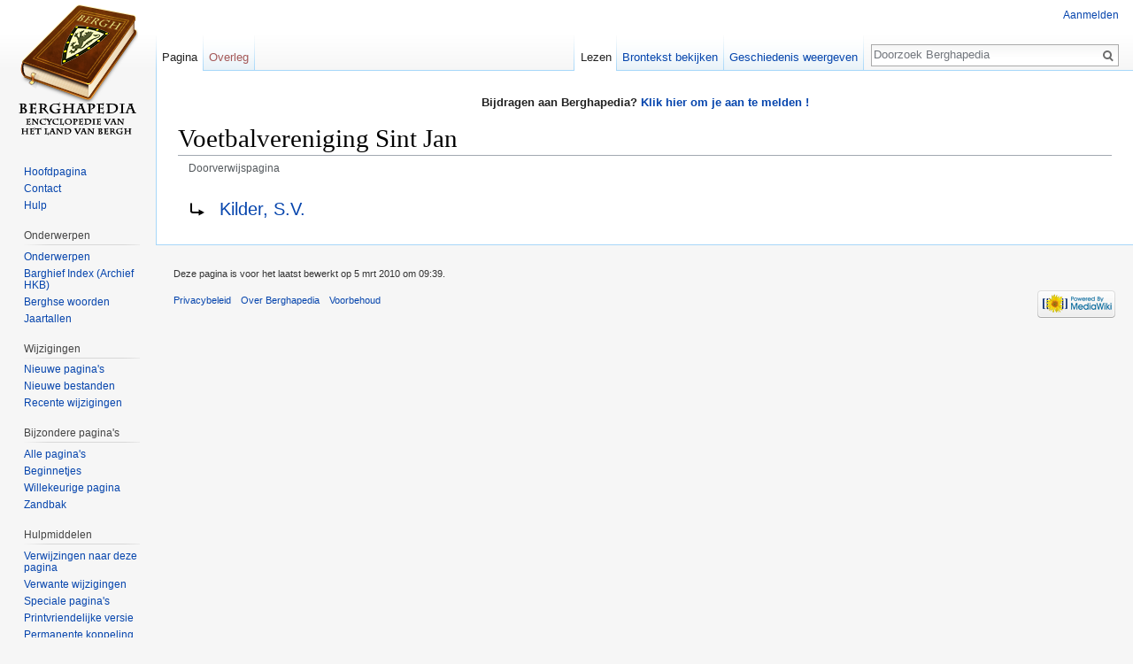

--- FILE ---
content_type: text/html; charset=UTF-8
request_url: https://berghapedia.nl/index.php?title=Voetbalvereniging_Sint_Jan&redirect=no
body_size: 4673
content:
<!DOCTYPE html>
<html class="client-nojs" lang="nl" dir="ltr">
<head>
<meta charset="UTF-8"/>
<title>Voetbalvereniging Sint Jan - Berghapedia</title>
<script>document.documentElement.className = document.documentElement.className.replace( /(^|\s)client-nojs(\s|$)/, "$1client-js$2" );</script>
<script>(window.RLQ=window.RLQ||[]).push(function(){mw.config.set({"wgCanonicalNamespace":"","wgCanonicalSpecialPageName":false,"wgNamespaceNumber":0,"wgPageName":"Voetbalvereniging_Sint_Jan","wgTitle":"Voetbalvereniging Sint Jan","wgCurRevisionId":35030,"wgRevisionId":35030,"wgArticleId":2144,"wgIsArticle":true,"wgIsRedirect":true,"wgAction":"view","wgUserName":null,"wgUserGroups":["*"],"wgCategories":[],"wgBreakFrames":false,"wgPageContentLanguage":"nl","wgPageContentModel":"wikitext","wgSeparatorTransformTable":[",\t.",".\t,"],"wgDigitTransformTable":["",""],"wgDefaultDateFormat":"dmy","wgMonthNames":["","januari","februari","maart","april","mei","juni","juli","augustus","september","oktober","november","december"],"wgMonthNamesShort":["","jan","feb","mrt","apr","mei","jun","jul","aug","sep","okt","nov","dec"],"wgRelevantPageName":"Voetbalvereniging_Sint_Jan","wgRelevantArticleId":2144,"wgRequestId":"ecef81cf707b28b4ceb6d5ef","wgIsProbablyEditable":false,"wgRelevantPageIsProbablyEditable":false,"wgRestrictionEdit":[],"wgRestrictionMove":[],"wgCategoryTreePageCategoryOptions":"{\"mode\":0,\"hideprefix\":20,\"showcount\":true,\"namespaces\":false}","egMapsDebugJS":false,"egMapsAvailableServices":["leaflet","openlayers","googlemaps3"]});mw.loader.state({"site.styles":"ready","noscript":"ready","user.styles":"ready","user":"ready","user.options":"loading","user.tokens":"loading","mediawiki.action.view.redirectPage":"ready","mediawiki.legacy.shared":"ready","mediawiki.legacy.commonPrint":"ready","mediawiki.sectionAnchor":"ready","mediawiki.skinning.interface":"ready","skins.vector.styles":"ready"});mw.loader.implement("user.options@1vqgkzt",function($,jQuery,require,module){mw.user.options.set({"variant":"nl"});});mw.loader.implement("user.tokens@0pht387",function ( $, jQuery, require, module ) {
mw.user.tokens.set({"editToken":"+\\","patrolToken":"+\\","watchToken":"+\\","csrfToken":"+\\"});/*@nomin*/

});mw.loader.load(["site","mediawiki.page.startup","mediawiki.user","mediawiki.hidpi","mediawiki.page.ready","skins.vector.js"]);});</script>
<link rel="stylesheet" href="/load.php?debug=false&amp;lang=nl&amp;modules=mediawiki.action.view.redirectPage%7Cmediawiki.legacy.commonPrint%2Cshared%7Cmediawiki.sectionAnchor%7Cmediawiki.skinning.interface%7Cskins.vector.styles&amp;only=styles&amp;skin=vector"/>
<script async="" src="/load.php?debug=false&amp;lang=nl&amp;modules=startup&amp;only=scripts&amp;skin=vector"></script>
<meta name="ResourceLoaderDynamicStyles" content=""/>
<meta name="generator" content="MediaWiki 1.30.0"/>
<link rel="shortcut icon" href="/favicon.ico"/>
<link rel="search" type="application/opensearchdescription+xml" href="/opensearch_desc.php" title="Berghapedia (nl)"/>
<link rel="alternate" type="application/atom+xml" title="Berghapedia Atom-feed" href="/index.php?title=Speciaal:RecenteWijzigingen&amp;feed=atom"/>
<!--[if lt IE 9]><script src="/resources/lib/html5shiv/html5shiv.min.js?40bd4"></script><![endif]-->
</head>
<body class="mediawiki ltr sitedir-ltr mw-hide-empty-elt ns-0 ns-subject page-Voetbalvereniging_Sint_Jan rootpage-Voetbalvereniging_Sint_Jan skin-vector action-view">		<div id="mw-page-base" class="noprint"></div>
		<div id="mw-head-base" class="noprint"></div>
		<div id="content" class="mw-body" role="main">
			<a id="top"></a>

							<div id="siteNotice" class="mw-body-content"><div id="localNotice" lang="nl" dir="ltr"><div class="mw-parser-output"><p><b>Bijdragen aan Berghapedia? <a href="/index.php?title=Help:Inhoud#Aanmelden" title="Help:Inhoud">Klik hier om je aan te melden !</a> </b>
</p></div></div></div>
						<div class="mw-indicators mw-body-content">
</div>
			<h1 id="firstHeading" class="firstHeading" lang="nl">Voetbalvereniging Sint Jan</h1>
									<div id="bodyContent" class="mw-body-content">
									<div id="siteSub" class="noprint">Uit Berghapedia</div>
								<div id="contentSub"><span id="redirectsub">Doorverwijspagina</span></div>
												<div id="jump-to-nav" class="mw-jump">
					Ga naar:					<a href="#mw-head">navigatie</a>, 					<a href="#p-search">zoeken</a>
				</div>
				<div id="mw-content-text" lang="nl" dir="ltr" class="mw-content-ltr"><div class="redirectMsg"><p>Doorverwijzing naar:</p><ul class="redirectText"><li><a href="/index.php?title=Kilder,_S.V." title="Kilder, S.V.">Kilder, S.V.</a></li></ul></div><div class="mw-parser-output">
<!-- 
NewPP limit report
Cached time: 20251223031139
Cache expiry: 86400
Dynamic content: false
CPU time usage: 0.000 seconds
Real time usage: 0.001 seconds
Preprocessor visited node count: 0/1000000
Preprocessor generated node count: 0/1000000
Post‐expand include size: 0/2097152 bytes
Template argument size: 0/2097152 bytes
Highest expansion depth: 0/40
Expensive parser function count: 0/100
-->
<!--
Transclusion expansion time report (%,ms,calls,template)
100.00%    0.000      1 -total
-->
</div>
<!-- Saved in parser cache with key wiki:pcache:idhash:2144-0!canonical and timestamp 20251223031139 and revision id 35030
 -->
</div>					<div class="printfooter">
						Overgenomen van "<a dir="ltr" href="https://berghapedia.nl/index.php?title=Voetbalvereniging_Sint_Jan&amp;oldid=35030">https://berghapedia.nl/index.php?title=Voetbalvereniging_Sint_Jan&amp;oldid=35030</a>"					</div>
				<div id="catlinks" class="catlinks catlinks-allhidden" data-mw="interface"></div>				<div class="visualClear"></div>
							</div>
		</div>
		<div id="mw-navigation">
			<h2>Navigatiemenu</h2>

			<div id="mw-head">
									<div id="p-personal" role="navigation" class="" aria-labelledby="p-personal-label">
						<h3 id="p-personal-label">Persoonlijke instellingen</h3>
						<ul>
							<li id="pt-login"><a href="/index.php?title=Speciaal:Aanmelden&amp;returnto=Voetbalvereniging+Sint+Jan&amp;returntoquery=redirect%3Dno" title="U wordt van harte uitgenodigd om aan te melden, maar dit is niet verplicht [o]" accesskey="o">Aanmelden</a></li>						</ul>
					</div>
									<div id="left-navigation">
										<div id="p-namespaces" role="navigation" class="vectorTabs" aria-labelledby="p-namespaces-label">
						<h3 id="p-namespaces-label">Naamruimten</h3>
						<ul>
														<li id="ca-nstab-main" class="selected"><span><a href="/index.php?title=Voetbalvereniging_Sint_Jan" class="mw-redirect" title="Inhoudspagina bekijken [c]" accesskey="c">Pagina</a></span></li>
							<li id="ca-talk" class="new"><span><a href="/index.php?title=Overleg:Voetbalvereniging_Sint_Jan&amp;action=edit&amp;redlink=1" rel="discussion" title="Overleg over deze pagina [t]" accesskey="t">Overleg</a></span></li>
						</ul>
					</div>
										<div id="p-variants" role="navigation" class="vectorMenu emptyPortlet" aria-labelledby="p-variants-label">
												<h3 id="p-variants-label">
							<span>Varianten</span>
						</h3>

						<div class="menu">
							<ul>
															</ul>
						</div>
					</div>
									</div>
				<div id="right-navigation">
										<div id="p-views" role="navigation" class="vectorTabs" aria-labelledby="p-views-label">
						<h3 id="p-views-label">Weergaven</h3>
						<ul>
														<li id="ca-view" class="selected"><span><a href="/index.php?title=Voetbalvereniging_Sint_Jan" class="mw-redirect">Lezen</a></span></li>
							<li id="ca-viewsource"><span><a href="/index.php?title=Voetbalvereniging_Sint_Jan&amp;action=edit" title="Deze pagina is beveiligd.&#10;U kunt wel de broncode bekijken. [e]" accesskey="e">Brontekst bekijken</a></span></li>
							<li id="ca-history" class="collapsible"><span><a href="/index.php?title=Voetbalvereniging_Sint_Jan&amp;action=history" title="Eerdere versies van deze pagina [h]" accesskey="h">Geschiedenis weergeven</a></span></li>
						</ul>
					</div>
										<div id="p-cactions" role="navigation" class="vectorMenu emptyPortlet" aria-labelledby="p-cactions-label">
						<h3 id="p-cactions-label"><span>Meer</span></h3>

						<div class="menu">
							<ul>
															</ul>
						</div>
					</div>
										<div id="p-search" role="search">
						<h3>
							<label for="searchInput">Zoeken</label>
						</h3>

						<form action="/index.php" id="searchform">
							<div id="simpleSearch">
							<input type="search" name="search" placeholder="Doorzoek Berghapedia" title="Doorzoek Berghapedia [f]" accesskey="f" id="searchInput"/><input type="hidden" value="Speciaal:Zoeken" name="title"/><input type="submit" name="fulltext" value="Zoeken" title="Alle pagina&#039;s op deze tekst doorzoeken" id="mw-searchButton" class="searchButton mw-fallbackSearchButton"/><input type="submit" name="go" value="OK" title="Naar een pagina met deze naam gaan als deze bestaat" id="searchButton" class="searchButton"/>							</div>
						</form>
					</div>
									</div>
			</div>
			<div id="mw-panel">
				<div id="p-logo" role="banner"><a class="mw-wiki-logo" href="/index.php?title=Hoofdpagina"  title="Naar de hoofdpagina gaan"></a></div>
						<div class="portal" role="navigation" id='p-navigation' aria-labelledby='p-navigation-label'>
			<h3 id='p-navigation-label'>Navigatie</h3>

			<div class="body">
									<ul>
						<li id="n-mainpage"><a href="/index.php?title=Hoofdpagina" title="Naar de hoofdpagina gaan [z]" accesskey="z">Hoofdpagina</a></li><li id="n-Contact"><a href="/index.php?title=Berghapedia:Info">Contact</a></li><li id="n-Hulp"><a href="/index.php?title=Help:Inhoud">Hulp</a></li>					</ul>
							</div>
		</div>
			<div class="portal" role="navigation" id='p-Onderwerpen' aria-labelledby='p-Onderwerpen-label'>
			<h3 id='p-Onderwerpen-label'>Onderwerpen</h3>

			<div class="body">
									<ul>
						<li id="n-Onderwerpen"><a href="/index.php?title=Categorie:Heemkunde">Onderwerpen</a></li><li id="n-Barghief-Index-.28Archief-HKB.29"><a href="/index.php?title=Barghief_archief_Heemkundekring_Bergh">Barghief Index (Archief HKB)</a></li><li id="n-Berghse-woorden"><a href="/index.php?title=Categorie:%27n_Trop_Barghse_Weurd">Berghse woorden</a></li><li id="n-Jaartallen"><a href="/index.php?title=Jaartallen">Jaartallen</a></li>					</ul>
							</div>
		</div>
			<div class="portal" role="navigation" id='p-Wijzigingen' aria-labelledby='p-Wijzigingen-label'>
			<h3 id='p-Wijzigingen-label'>Wijzigingen</h3>

			<div class="body">
									<ul>
						<li id="n-Nieuwe-pagina.27s"><a href="/index.php?title=Speciaal:NieuwePaginas">Nieuwe pagina's</a></li><li id="n-Nieuwe-bestanden"><a href="/index.php?title=Speciaal:NieuweBestanden">Nieuwe bestanden</a></li><li id="n-recentchanges"><a href="/index.php?title=Speciaal:RecenteWijzigingen" title="Een lijst met recente wijzigingen in deze wiki. [r]" accesskey="r">Recente wijzigingen</a></li>					</ul>
							</div>
		</div>
			<div class="portal" role="navigation" id='p-Bijzondere_pagina.27s' aria-labelledby='p-Bijzondere_pagina.27s-label'>
			<h3 id='p-Bijzondere_pagina.27s-label'>Bijzondere pagina's</h3>

			<div class="body">
									<ul>
						<li id="n-Alle-pagina.27s"><a href="/index.php?title=Speciaal:AllePaginas">Alle pagina's</a></li><li id="n-Beginnetjes"><a href="/index.php?title=Categorie:Beginnetje">Beginnetjes</a></li><li id="n-randompage"><a href="/index.php?title=Speciaal:Willekeurig" title="Een willekeurige pagina bekijken [x]" accesskey="x">Willekeurige pagina</a></li><li id="n-Zandbak"><a href="/index.php?title=Berghapedia:Zandbak">Zandbak</a></li>					</ul>
							</div>
		</div>
			<div class="portal" role="navigation" id='p-tb' aria-labelledby='p-tb-label'>
			<h3 id='p-tb-label'>Hulpmiddelen</h3>

			<div class="body">
									<ul>
						<li id="t-whatlinkshere"><a href="/index.php?title=Speciaal:VerwijzingenNaarHier/Voetbalvereniging_Sint_Jan" title="Lijst met alle pagina&#039;s die naar deze pagina verwijzen [j]" accesskey="j">Verwijzingen naar deze pagina</a></li><li id="t-recentchangeslinked"><a href="/index.php?title=Speciaal:RecenteWijzigingenGelinkt/Voetbalvereniging_Sint_Jan" rel="nofollow" title="Recente wijzigingen in pagina&#039;s waar deze pagina naar verwijst [k]" accesskey="k">Verwante wijzigingen</a></li><li id="t-specialpages"><a href="/index.php?title=Speciaal:SpecialePaginas" title="Lijst met alle speciale pagina&#039;s [q]" accesskey="q">Speciale pagina's</a></li><li id="t-print"><a href="/index.php?title=Voetbalvereniging_Sint_Jan&amp;redirect=no&amp;printable=yes" rel="alternate" title="Printvriendelijke versie van deze pagina [p]" accesskey="p">Printvriendelijke versie</a></li><li id="t-permalink"><a href="/index.php?title=Voetbalvereniging_Sint_Jan&amp;oldid=35030" title="Permanente koppeling naar deze versie van de pagina">Permanente koppeling</a></li><li id="t-info"><a href="/index.php?title=Voetbalvereniging_Sint_Jan&amp;action=info" title="Meer informatie over deze pagina">Paginagegevens</a></li>					</ul>
							</div>
		</div>
				</div>
		</div>
		<div id="footer" role="contentinfo">
							<ul id="footer-info">
											<li id="footer-info-lastmod"> Deze pagina is voor het laatst bewerkt op 5 mrt 2010 om 09:39.</li>
									</ul>
							<ul id="footer-places">
											<li id="footer-places-privacy"><a href="/index.php?title=Berghapedia:Privacybeleid" title="Berghapedia:Privacybeleid">Privacybeleid</a></li>
											<li id="footer-places-about"><a href="/index.php?title=Berghapedia:Over" class="mw-redirect" title="Berghapedia:Over">Over Berghapedia</a></li>
											<li id="footer-places-disclaimer"><a href="/index.php?title=Berghapedia:Algemeen_voorbehoud" title="Berghapedia:Algemeen voorbehoud">Voorbehoud</a></li>
									</ul>
										<ul id="footer-icons" class="noprint">
											<li id="footer-poweredbyico">
							<a href="//www.mediawiki.org/" target="_blank"><img src="/resources/assets/poweredby_mediawiki_88x31.png" alt="Powered by MediaWiki" srcset="/resources/assets/poweredby_mediawiki_132x47.png 1.5x, /resources/assets/poweredby_mediawiki_176x62.png 2x" width="88" height="31"/></a>						</li>
									</ul>
						<div style="clear:both"></div>
		</div>
		<script>(window.RLQ=window.RLQ||[]).push(function(){mw.config.set({"wgPageParseReport":{"limitreport":{"cputime":"0.000","walltime":"0.001","ppvisitednodes":{"value":0,"limit":1000000},"ppgeneratednodes":{"value":0,"limit":1000000},"postexpandincludesize":{"value":0,"limit":2097152},"templateargumentsize":{"value":0,"limit":2097152},"expansiondepth":{"value":0,"limit":40},"expensivefunctioncount":{"value":0,"limit":100},"timingprofile":["100.00%    0.000      1 -total"]},"cachereport":{"timestamp":"20251223031139","ttl":86400,"transientcontent":false}}});});</script><script>(window.RLQ=window.RLQ||[]).push(function(){mw.config.set({"wgBackendResponseTime":126});});</script>
	</body>
</html>


--- FILE ---
content_type: text/javascript; charset=utf-8
request_url: https://berghapedia.nl/load.php?debug=false&lang=nl&modules=startup&only=scripts&skin=vector
body_size: 6687
content:
window.mwPerformance=(window.performance&&performance.mark)?performance:{mark:function(){}};window.mwNow=(function(){var perf=window.performance,navStart=perf&&perf.timing&&perf.timing.navigationStart;return navStart&&typeof perf.now==='function'?function(){return navStart+perf.now();}:function(){return Date.now();};}());window.isCompatible=function(str){var ua=str||navigator.userAgent;return!!((function(){'use strict';return!this&&!!Function.prototype.bind&&!!window.JSON;}())&&'querySelector'in document&&'localStorage'in window&&'addEventListener'in window&&!(ua.match(/webOS\/1\.[0-4]|SymbianOS|Series60|NetFront|Opera Mini|S40OviBrowser|MeeGo|Android.+Glass|^Mozilla\/5\.0 .+ Gecko\/$|googleweblight/)||ua.match(/PlayStation/i)));};(function(){var NORLQ,script;if(!isCompatible()){document.documentElement.className=document.documentElement.className.replace(/(^|\s)client-js(\s|$)/,'$1client-nojs$2');NORLQ=window.NORLQ||[];while(NORLQ.length){NORLQ.shift()();}window.NORLQ={push:function(
fn){fn();}};window.RLQ={push:function(){}};return;}function startUp(){mw.config=new mw.Map(true);mw.loader.addSource({"local":"/load.php"});mw.loader.register([["site","1xnvmy1",[1]],["site.styles","10y7yuz",[],"site"],["noscript","021wok4",[],"noscript"],["filepage","0zf357f"],["user.groups","0vmtnyl",[5]],["user","0qyqwwf",[6],"user"],["user.styles","0bvccgd",[],"user"],["user.defaults","0dqhje2"],["user.options","1vqgkzt",[7],"private"],["user.tokens","0pht387",[],"private"],["mediawiki.language.data","0fvjkgt",[176]],["mediawiki.skinning.elements","179278q"],["mediawiki.skinning.content","18lh5ru"],["mediawiki.skinning.interface","1yphzir"],["mediawiki.skinning.content.parsoid","0iimzs3"],["mediawiki.skinning.content.externallinks","1g1ojyu"],["jquery.accessKeyLabel","1vhpki7",[25,133]],["jquery.appear","0znd7we"],["jquery.async","0wsmfo8"],["jquery.autoEllipsis","15z5oxl",[37]],["jquery.badge","14ohoto",[173]],["jquery.byteLength","1r77lu9"],["jquery.byteLimit","189lzqd",[21]],[
"jquery.checkboxShiftClick","0lbtx9c"],["jquery.chosen","0h8l34u"],["jquery.client","13x7q8b"],["jquery.color","1ope4q8",[27]],["jquery.colorUtil","032fydj"],["jquery.confirmable","1h5se7x",[177]],["jquery.cookie","1mhe7id"],["jquery.expandableField","1lucdpp"],["jquery.farbtastic","0i2nmr0",[27]],["jquery.footHovzer","1f7657l"],["jquery.form","0jxabok"],["jquery.fullscreen","0n14wig"],["jquery.getAttrs","1o8cn93"],["jquery.hidpi","0l853u5"],["jquery.highlightText","0kihuyd",[133]],["jquery.hoverIntent","1kfw24s"],["jquery.i18n","13qqftp",[175]],["jquery.localize","0mtkanj"],["jquery.makeCollapsible","1mb9aa6"],["jquery.mockjax","0wzbief"],["jquery.mw-jump","0mrzmj9"],["jquery.placeholder","0food9p"],["jquery.qunit","0pli9np"],["jquery.spinner","14m0f4w"],["jquery.jStorage","09xgfi0"],["jquery.suggestions","1i8den7",[37]],["jquery.tabIndex","0jjzym2"],["jquery.tablesorter","0cevdck",[133,178]],["jquery.textSelection","138l5hg",[25]],["jquery.throttle-debounce","0xv3u8h"],[
"jquery.xmldom","12qjyvy"],["jquery.tipsy","1qj1ncs"],["jquery.ui.core","06b4rsh",[56],"jquery.ui"],["jquery.ui.core.styles","08k8ynv",[],"jquery.ui"],["jquery.ui.accordion","07aydwt",[55,75],"jquery.ui"],["jquery.ui.autocomplete","0rs2u2o",[64],"jquery.ui"],["jquery.ui.button","1bn2jgz",[55,75],"jquery.ui"],["jquery.ui.datepicker","1rxmzwl",[55],"jquery.ui"],["jquery.ui.dialog","0uvji0m",[59,62,66,68],"jquery.ui"],["jquery.ui.draggable","0igm6fh",[55,65],"jquery.ui"],["jquery.ui.droppable","14i95m0",[62],"jquery.ui"],["jquery.ui.menu","1ancw7f",[55,66,75],"jquery.ui"],["jquery.ui.mouse","1hz2gf9",[75],"jquery.ui"],["jquery.ui.position","0h43sxm",[],"jquery.ui"],["jquery.ui.progressbar","1qs1wrd",[55,75],"jquery.ui"],["jquery.ui.resizable","1snkdio",[55,65],"jquery.ui"],["jquery.ui.selectable","0stfqtf",[55,65],"jquery.ui"],["jquery.ui.slider","0pbotxn",[55,65],"jquery.ui"],["jquery.ui.sortable","1ivvdsj",[55,65],"jquery.ui"],["jquery.ui.spinner","091k95n",[59],"jquery.ui"],[
"jquery.ui.tabs","1ffuhhw",[55,75],"jquery.ui"],["jquery.ui.tooltip","0ebtxic",[55,66,75],"jquery.ui"],["jquery.ui.widget","1c52by7",[],"jquery.ui"],["jquery.effects.core","0b90fds",[],"jquery.ui"],["jquery.effects.blind","03kly7h",[76],"jquery.ui"],["jquery.effects.bounce","0wjk5ab",[76],"jquery.ui"],["jquery.effects.clip","0ru9yk2",[76],"jquery.ui"],["jquery.effects.drop","19p9ng6",[76],"jquery.ui"],["jquery.effects.explode","1illwq3",[76],"jquery.ui"],["jquery.effects.fade","0w4ooav",[76],"jquery.ui"],["jquery.effects.fold","0yzl7yb",[76],"jquery.ui"],["jquery.effects.highlight","0x2gia3",[76],"jquery.ui"],["jquery.effects.pulsate","0hpolgf",[76],"jquery.ui"],["jquery.effects.scale","1m1903z",[76],"jquery.ui"],["jquery.effects.shake","0rt9eg0",[76],"jquery.ui"],["jquery.effects.slide","0sn5kcf",[76],"jquery.ui"],["jquery.effects.transfer","0a96rrv",[76],"jquery.ui"],["json","0vmtnyl"],["moment","0sdfhda",[173]],["mediawiki.apihelp","1k6yvdg"],["mediawiki.template","1y2sapk"],[
"mediawiki.template.mustache","1iyhbr8",[93]],["mediawiki.template.regexp","0hni934",[93]],["mediawiki.apipretty","17qnewu"],["mediawiki.api","0t9aep9",[150,9]],["mediawiki.api.category","0s75rdf",[138,97]],["mediawiki.api.edit","0z7hy95",[138,148]],["mediawiki.api.login","14rymw5",[97]],["mediawiki.api.options","0vfiui7",[97]],["mediawiki.api.parse","10kdw8d",[97]],["mediawiki.api.upload","183utbl",[99]],["mediawiki.api.user","1rgd1wt",[97]],["mediawiki.api.watch","1txoule",[97]],["mediawiki.api.messages","1o5or9x",[97]],["mediawiki.api.rollback","0zevu3b",[97]],["mediawiki.content.json","1rkpofg"],["mediawiki.confirmCloseWindow","1g976iw"],["mediawiki.debug","02xvu7e",[32]],["mediawiki.diff.styles","16nw6ww"],["mediawiki.feedback","1phhot9",[138,127,273]],["mediawiki.feedlink","05wbmx9"],["mediawiki.filewarning","1laj81r",[269]],["mediawiki.ForeignApi","0xppihz",[116]],["mediawiki.ForeignApi.core","1419wfr",[97,265]],["mediawiki.helplink","0oqz72f"],["mediawiki.hidpi","0jxqahv",[36],
null,null,"return'srcset'in new Image();"],["mediawiki.hlist","1wsnc2o"],["mediawiki.htmlform","0wgb9d2",[22,133]],["mediawiki.htmlform.checker","0e7e87q",[52]],["mediawiki.htmlform.ooui","1aguy36",[269]],["mediawiki.htmlform.styles","1hra8us"],["mediawiki.htmlform.ooui.styles","1prv7j3"],["mediawiki.icon","1ak2pqg"],["mediawiki.inspect","0fyhfzc",[21,133]],["mediawiki.messagePoster","1ygxylq",[115]],["mediawiki.messagePoster.wikitext","0afwqrb",[99,127]],["mediawiki.notification","0hyd4if",[150]],["mediawiki.notify","1wvxtsl"],["mediawiki.notification.convertmessagebox","16b9ysg",[129]],["mediawiki.notification.convertmessagebox.styles","1fqoqih"],["mediawiki.RegExp","06wi2f1"],["mediawiki.pager.tablePager","1v5pwzr"],["mediawiki.searchSuggest","0jb32uy",[35,48,97]],["mediawiki.sectionAnchor","0dcni8h"],["mediawiki.storage","0bte54o"],["mediawiki.Title","13jf74p",[21,150]],["mediawiki.Upload","1k08ov5",[103]],["mediawiki.ForeignUpload","1eyn3r1",[115,139]],[
"mediawiki.ForeignStructuredUpload.config","0msydx9"],["mediawiki.ForeignStructuredUpload","0638amw",[141,140]],["mediawiki.Upload.Dialog","1qhaa1y",[144]],["mediawiki.Upload.BookletLayout","0lguirv",[139,177,262,91,271,273]],["mediawiki.ForeignStructuredUpload.BookletLayout","1ppw82b",[142,144,106,181,254,249]],["mediawiki.toc","030hhn2",[154]],["mediawiki.Uri","1dhc7m6",[150,95]],["mediawiki.user","0k2dsfr",[104,137,8]],["mediawiki.userSuggest","1kkaj68",[48,97]],["mediawiki.util","0153wcw",[16,130]],["mediawiki.viewport","15rtany"],["mediawiki.checkboxtoggle","0lik7m8"],["mediawiki.checkboxtoggle.styles","12cy0be"],["mediawiki.cookie","0ivwdnr",[29]],["mediawiki.toolbar","1rhbepy",[51]],["mediawiki.experiments","0fa65cc"],["mediawiki.action.edit","1sj1kd3",[51,158,97,251]],["mediawiki.action.edit.styles","1krk8q7"],["mediawiki.action.edit.collapsibleFooter","1h164uy",[41,125,137]],["mediawiki.action.edit.preview","0ynneup",[33,46,51,97,111,177,269]],["mediawiki.action.history",
"12jtvsv"],["mediawiki.action.history.styles","1t0i9q9"],["mediawiki.action.history.diff","16nw6ww"],["mediawiki.action.view.dblClickEdit","0dk8vs2",[150,8]],["mediawiki.action.view.metadata","08de76u"],["mediawiki.action.view.categoryPage.styles","0iiy5h8"],["mediawiki.action.view.postEdit","0uf7duq",[177,129]],["mediawiki.action.view.redirect","0h2xg0q",[25]],["mediawiki.action.view.redirectPage","1slm5e0"],["mediawiki.action.view.rightClickEdit","10zywae"],["mediawiki.action.edit.editWarning","0ziwzjz",[51,109,177]],["mediawiki.action.view.filepage","0d4pqua"],["mediawiki.language","0p6c710",[174,10]],["mediawiki.cldr","149wusy",[175]],["mediawiki.libs.pluralruleparser","14zsito"],["mediawiki.language.init","16vdvvb"],["mediawiki.jqueryMsg","0kq7bbw",[173,150,8]],["mediawiki.language.months","1sjj5ll",[173]],["mediawiki.language.names","1io16m8",[176]],["mediawiki.language.specialCharacters","0d2ypyf",[173]],["mediawiki.libs.jpegmeta","1suz44x"],["mediawiki.page.gallery","128rz1u",[
52,183]],["mediawiki.page.gallery.styles","0psqxs8"],["mediawiki.page.gallery.slideshow","09qji2v",[138,97,271,286]],["mediawiki.page.ready","0p5bnmz",[16,23,43]],["mediawiki.page.startup","0j1uzkw"],["mediawiki.page.patrol.ajax","1l5t0k4",[46,138,97]],["mediawiki.page.watch.ajax","0rzrlk6",[138,105,177,186]],["mediawiki.page.rollback","09k1yn6",[46,107]],["mediawiki.page.image.pagination","1ibf766",[46,150]],["mediawiki.rcfilters.filters.base.styles","0be8ub4"],["mediawiki.rcfilters.highlightCircles.seenunseen.styles","01xrs3d"],["mediawiki.rcfilters.filters.dm","1nbrywb",[21,147,101,148,265]],["mediawiki.rcfilters.filters.ui","0j672zk",[41,193,268,280,282,284,286]],["mediawiki.special","0yn92io"],["mediawiki.special.apisandbox.styles","17itqkc"],["mediawiki.special.apisandbox","0abx3vi",[41,97,177,252,268]],["mediawiki.special.block","119j7q4",[120,150]],["mediawiki.special.changecredentials.js","0q6xnif",[97,122]],["mediawiki.special.changeslist","0k6kzsp"],[
"mediawiki.special.changeslist.enhanced","0fyzp4c"],["mediawiki.special.changeslist.legend","1p4lwfs"],["mediawiki.special.changeslist.legend.js","0az6bq7",[41,154]],["mediawiki.special.changeslist.visitedstatus","0bhpn5w"],["mediawiki.special.comparepages.styles","15gxkx1"],["mediawiki.special.contributions","1yvv6za",[177,249]],["mediawiki.special.edittags","0a23ajy",[24]],["mediawiki.special.edittags.styles","05g3cva"],["mediawiki.special.import","14dmmmd"],["mediawiki.special.movePage","100v37p",[247,251]],["mediawiki.special.movePage.styles","179c8ze"],["mediawiki.special.pageLanguage","15cjhf8",[269]],["mediawiki.special.pagesWithProp","1ius44r"],["mediawiki.special.preferences","09u6zz8",[109,173,131]],["mediawiki.special.preferences.styles","115bvtz"],["mediawiki.special.recentchanges","16cl0ux"],["mediawiki.special.search","13pg3zt",[260]],["mediawiki.special.search.commonsInterwikiWidget","0q8rcvn",[147,97,177]],["mediawiki.special.search.interwikiwidget.styles","1tx2tbv"],[
"mediawiki.special.search.styles","0rt5kzs"],["mediawiki.special.undelete","0au315f"],["mediawiki.special.unwatchedPages","14psd1r",[138,105]],["mediawiki.special.upload","06q6lcy",[46,138,97,109,177,181,224,93]],["mediawiki.special.upload.styles","1r8boys"],["mediawiki.special.userlogin.common.styles","0r8ttaf"],["mediawiki.special.userlogin.login.styles","1ca9ubg"],["mediawiki.special.userlogin.signup.js","1dqrgqw",[97,121,177]],["mediawiki.special.userlogin.signup.styles","09vp2wr"],["mediawiki.special.userrights","18cpcnz",[131]],["mediawiki.special.watchlist","10y88kz",[138,105,177,269]],["mediawiki.special.watchlist.styles","1640hdf"],["mediawiki.special.version","1kfvt1w"],["mediawiki.legacy.config","1jntv5a"],["mediawiki.legacy.commonPrint","0rx7ssb"],["mediawiki.legacy.protect","184qfp2",[22]],["mediawiki.legacy.shared","0xishvy"],["mediawiki.legacy.oldshared","125wrgr"],["mediawiki.legacy.wikibits","1drtc8w"],["mediawiki.ui","0uyz72s"],["mediawiki.ui.checkbox","01r940x"],[
"mediawiki.ui.radio","1euoodl"],["mediawiki.ui.anchor","16njyqq"],["mediawiki.ui.button","1a86l2b"],["mediawiki.ui.input","0ffqrms"],["mediawiki.ui.icon","1ud7s36"],["mediawiki.ui.text","00882kr"],["mediawiki.widgets","1dfjkp8",[22,37,138,97,248,271]],["mediawiki.widgets.styles","1ikrlk2"],["mediawiki.widgets.DateInputWidget","12rit09",[250,91,271]],["mediawiki.widgets.DateInputWidget.styles","1tr36vn"],["mediawiki.widgets.visibleByteLimit","0vrbpoc",[22,269]],["mediawiki.widgets.datetime","01ncm44",[269,287,288]],["mediawiki.widgets.CategorySelector","0vmtnyl",[254]],["mediawiki.widgets.CategoryMultiselectWidget","00b2u2b",[115,138,271]],["mediawiki.widgets.SelectWithInputWidget","1lgnuyj",[256,271]],["mediawiki.widgets.SelectWithInputWidget.styles","1vl19lg"],["mediawiki.widgets.MediaSearch","1a8wne9",[115,138,271]],["mediawiki.widgets.UserInputWidget","03aic1l",[97,271]],["mediawiki.widgets.UsersMultiselectWidget","0je8mx0",[97,271]],["mediawiki.widgets.SearchInputWidget","04wamt5",
[135,247]],["mediawiki.widgets.SearchInputWidget.styles","08ijpqe"],["mediawiki.widgets.StashedFileWidget","0hzoemw",[97,269]],["es5-shim","0vmtnyl"],["dom-level2-shim","0vmtnyl"],["oojs","076l87z"],["mediawiki.router","0ol2fbo",[267]],["oojs-router","1lvwid6",[265]],["oojs-ui","0vmtnyl",[272,271,273]],["oojs-ui-core","0ghvc4z",[173,265,270,277,278,283,274,275]],["oojs-ui-core.styles","0e1dvo3"],["oojs-ui-widgets","1hjp7sc",[269,279,287,288]],["oojs-ui-toolbars","0abzozy",[269,288]],["oojs-ui-windows","00ir7uv",[269,288]],["oojs-ui.styles.indicators","1l2jw94"],["oojs-ui.styles.textures","1xeizxj"],["oojs-ui.styles.icons-accessibility","0jmcl6v"],["oojs-ui.styles.icons-alerts","1s0htt7"],["oojs-ui.styles.icons-content","0qe3wgg"],["oojs-ui.styles.icons-editing-advanced","1066o0w"],["oojs-ui.styles.icons-editing-core","1hi5o74"],["oojs-ui.styles.icons-editing-list","0urojo5"],["oojs-ui.styles.icons-editing-styling","1sbv2xg"],["oojs-ui.styles.icons-interactions","0cz57gv"],[
"oojs-ui.styles.icons-layout","1ukyonp"],["oojs-ui.styles.icons-location","1ioqadh"],["oojs-ui.styles.icons-media","0o8fniz"],["oojs-ui.styles.icons-moderation","1l1jruk"],["oojs-ui.styles.icons-movement","0z3zkc2"],["oojs-ui.styles.icons-user","17b141e"],["oojs-ui.styles.icons-wikimedia","1doikoj"],["skins.vector.styles","1dl6h1m"],["skins.vector.styles.experimental.print","0r56i4e"],["skins.vector.styles.responsive","0tb0h82"],["skins.vector.js","16quy7q",[49,52]],["ext.charinsert","002gzqv",[155]],["ext.charinsert.styles","1jrouhi",[],"noscript"],["ext.confirmEdit.editPreview.ipwhitelist.styles","1awvd9n"],["ext.categoryTree","0kpjxw3",[97]],["ext.categoryTree.css","1pwe9uo"],["ext.maps.common","0lvy0j3",[],"ext.maps"],["ext.maps.coord","0tgq0ou",[],"ext.maps"],["ext.maps.resizable","0vmtnyl",[68],"ext.maps"],["mapeditor","1ru9v37",[300,58,61,70],"ext.maps"],["ext.maps.services","1mt128q",[300,301],"ext.maps"],["ext.maps.googlemaps3","0jstigr",[300],"ext.maps"],[
"ext.maps.gm3.markercluster","1ru46w1",[],"ext.maps"],["ext.maps.gm3.markerwithlabel","14d1tv0",[],"ext.maps"],["ext.maps.gm3.geoxml","03bgexv",[],"ext.maps/geoxml3"],["ext.maps.gm3.earth","0zp7nsy",[],"ext.maps"],["ext.maps.openlayers","02g6gyw",[300],"ext.maps"],["ext.maps.leaflet","1mgruex",[300],"ext.maps"],["ext.maps.leaflet.fullscreen","1bao4o3",[311],"ext.maps"],["ext.maps.leaflet.markercluster","157gtwz",[311],"ext.maps"],["ext.maps.leaflet.providers","18xyian",[311],"ext.maps"]]);;mw.config.set({"wgLoadScript":"/load.php","debug":!1,"skin":"vector","stylepath":"/skins","wgUrlProtocols":"bitcoin\\:|ftp\\:\\/\\/|ftps\\:\\/\\/|geo\\:|git\\:\\/\\/|gopher\\:\\/\\/|http\\:\\/\\/|https\\:\\/\\/|irc\\:\\/\\/|ircs\\:\\/\\/|magnet\\:|mailto\\:|mms\\:\\/\\/|news\\:|nntp\\:\\/\\/|redis\\:\\/\\/|sftp\\:\\/\\/|sip\\:|sips\\:|sms\\:|ssh\\:\\/\\/|svn\\:\\/\\/|tel\\:|telnet\\:\\/\\/|urn\\:|worldwind\\:\\/\\/|xmpp\\:|\\/\\/","wgArticlePath":"/index.php?title=$1","wgScriptPath":"",
"wgScriptExtension":".php","wgScript":"/index.php","wgSearchType":null,"wgVariantArticlePath":!1,"wgActionPaths":{},"wgServer":"https://berghapedia.nl","wgServerName":"berghapedia.nl","wgUserLanguage":"nl","wgContentLanguage":"nl","wgTranslateNumerals":!0,"wgVersion":"1.30.0","wgEnableAPI":!1,"wgEnableWriteAPI":!0,"wgMainPageTitle":"Hoofdpagina","wgFormattedNamespaces":{"-2":"Media","-1":"Speciaal","0":"","1":"Overleg","2":"Gebruiker","3":"Overleg gebruiker","4":"Berghapedia","5":"Overleg Berghapedia","6":"Bestand","7":"Overleg bestand","8":"MediaWiki","9":"Overleg MediaWiki","10":"Sjabloon","11":"Overleg sjabloon","12":"Help","13":"Overleg help","14":"Categorie","15":"Overleg categorie"},"wgNamespaceIds":{"media":-2,"speciaal":-1,"":0,"overleg":1,"gebruiker":2,"overleg_gebruiker":3,"berghapedia":4,"overleg_berghapedia":5,"bestand":6,"overleg_bestand":7,"mediawiki":8,"overleg_mediawiki":9,"sjabloon":10,"overleg_sjabloon":11,"help":12,"overleg_help":13,"categorie":14,
"overleg_categorie":15,"afbeelding":6,"overleg_afbeelding":7,"image":6,"image_talk":7,"special":-1,"talk":1,"user":2,"user_talk":3,"project":4,"project_talk":5,"file":6,"file_talk":7,"mediawiki_talk":9,"template":10,"template_talk":11,"help_talk":13,"category":14,"category_talk":15},"wgContentNamespaces":[0],"wgSiteName":"Berghapedia","wgDBname":"wiki","wgExtraSignatureNamespaces":[],"wgAvailableSkins":{"vector":"Vector","fallback":"Fallback","apioutput":"ApiOutput"},"wgExtensionAssetsPath":"/extensions","wgCookiePrefix":"wiki","wgCookieDomain":"","wgCookiePath":"/","wgCookieExpiration":2592000,"wgResourceLoaderMaxQueryLength":2000,"wgCaseSensitiveNamespaces":[],"wgLegalTitleChars":" %!\"$&'()*,\\-./0-9:;=?@A-Z\\\\\\^_`a-z~+\\u0080-\\uFFFF","wgIllegalFileChars":":/\\\\","wgResourceLoaderStorageVersion":1,"wgResourceLoaderStorageEnabled":!0,"wgForeignUploadTargets":["local"],"wgEnableUploads":!0});var RLQ=window.RLQ||[];while(RLQ.length){RLQ.shift()();}window.RLQ={push:function(fn){
fn();}};window.NORLQ={push:function(){}};}window.mediaWikiLoadStart=mwNow();mwPerformance.mark('mwLoadStart');script=document.createElement('script');script.src="/load.php?debug=false&lang=nl&modules=jquery%2Cmediawiki&only=scripts&skin=vector&version=0zc2xwa";script.onload=script.onreadystatechange=function(){if(!script.readyState||/loaded|complete/.test(script.readyState)){script.onload=script.onreadystatechange=null;script=null;startUp();}};document.getElementsByTagName('head')[0].appendChild(script);}());
